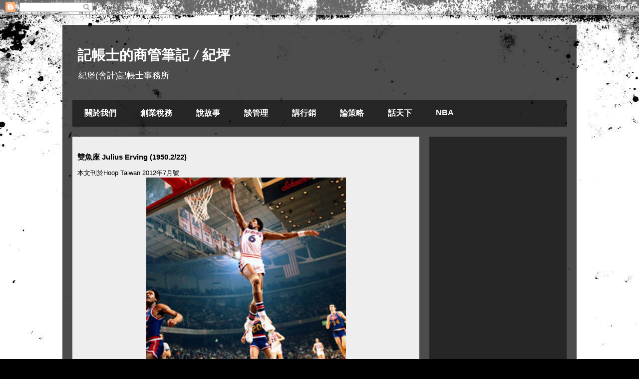

--- FILE ---
content_type: text/html; charset=UTF-8
request_url: http://www.cboss.tw/2012/12/julius-erving-1950222.html
body_size: 10796
content:
<!DOCTYPE html>
<html class='v2' dir='ltr' xmlns='http://www.w3.org/1999/xhtml' xmlns:b='http://www.google.com/2005/gml/b' xmlns:data='http://www.google.com/2005/gml/data' xmlns:expr='http://www.google.com/2005/gml/expr'>
<head>
<link href='https://www.blogger.com/static/v1/widgets/335934321-css_bundle_v2.css' rel='stylesheet' type='text/css'/>
<meta content='width=1100' name='viewport'/>
<meta content='text/html; charset=UTF-8' http-equiv='Content-Type'/>
<meta content='blogger' name='generator'/>
<link href='http://www.cboss.tw/favicon.ico' rel='icon' type='image/x-icon'/>
<link href='http://www.cboss.tw/2012/12/julius-erving-1950222.html' rel='canonical'/>
<link rel="alternate" type="application/atom+xml" title="記帳士的商管筆記 / 紀坪 - Atom" href="http://www.cboss.tw/feeds/posts/default" />
<link rel="alternate" type="application/rss+xml" title="記帳士的商管筆記 / 紀坪 - RSS" href="http://www.cboss.tw/feeds/posts/default?alt=rss" />
<link rel="service.post" type="application/atom+xml" title="記帳士的商管筆記 / 紀坪 - Atom" href="https://www.blogger.com/feeds/4144351578133663197/posts/default" />

<link rel="alternate" type="application/atom+xml" title="記帳士的商管筆記 / 紀坪 - Atom" href="http://www.cboss.tw/feeds/2700612573895930493/comments/default" />
<!--Can't find substitution for tag [blog.ieCssRetrofitLinks]-->
<link href='https://blogger.googleusercontent.com/img/b/R29vZ2xl/AVvXsEjDujbPS4rPQxXkAyfu-feUkuMtQjayZ2MyQuQza2LPphZumzwJQPCAi1eXys7cuQp0ex_SF_p5ObGXATy0iXq1xIlxO8kxFCkDDCNk95BAIKxdTHSkJMqTRu73kMmXLMlKVNKyI-deiwE/s400/1962268668.jpg' rel='image_src'/>
<meta content='http://www.cboss.tw/2012/12/julius-erving-1950222.html' property='og:url'/>
<meta content='雙魚座 Julius Erving (1950.2/22) ' property='og:title'/>
<meta content='本文刊於Hoop Taiwan 2012年7月號      浪漫與感性，就像雙魚座的血與骨，是組成雙魚座最主要的元素，他們充滿情緒又多愁善感，具有豐富的想像力，表面上看，雙魚座的人內向而羞怯，然而內心卻常常是複雜而矛盾的。充滿感性及想像力的雙魚座，也是最具有藝術家氣息的星座，NB...' property='og:description'/>
<meta content='https://blogger.googleusercontent.com/img/b/R29vZ2xl/AVvXsEjDujbPS4rPQxXkAyfu-feUkuMtQjayZ2MyQuQza2LPphZumzwJQPCAi1eXys7cuQp0ex_SF_p5ObGXATy0iXq1xIlxO8kxFCkDDCNk95BAIKxdTHSkJMqTRu73kMmXLMlKVNKyI-deiwE/w1200-h630-p-k-no-nu/1962268668.jpg' property='og:image'/>
<title>記帳士的商管筆記 / 紀坪: 雙魚座 Julius Erving (1950.2/22) </title>
<style type='text/css'>@font-face{font-family:'Kranky';font-style:normal;font-weight:400;font-display:swap;src:url(//fonts.gstatic.com/s/kranky/v29/hESw6XVgJzlPsFn8oR2FRIzX_g.woff2)format('woff2');unicode-range:U+0000-00FF,U+0131,U+0152-0153,U+02BB-02BC,U+02C6,U+02DA,U+02DC,U+0304,U+0308,U+0329,U+2000-206F,U+20AC,U+2122,U+2191,U+2193,U+2212,U+2215,U+FEFF,U+FFFD;}</style>
<style id='page-skin-1' type='text/css'><!--
/*
-----------------------------------------------
Blogger Template Style
Name:     Travel
Designer: Sookhee Lee
URL:      www.plyfly.net
----------------------------------------------- */
/* Content
----------------------------------------------- */
body {
font: normal normal 13px Arial, Tahoma, Helvetica, FreeSans, sans-serif;
color: #000000;
background: #000000 url(//themes.googleusercontent.com/image?id=1au0Ex-nW8qgAN9nqocWIoftRd4qJt8epMq8FgrMfnzoKWDYFCOMvYJ5M2-f6ZhHjz8it) no-repeat fixed top center /* Credit: hdoddema (http://www.istockphoto.com/googleimages.php?id=357703&platform=blogger) */;
}
html body .region-inner {
min-width: 0;
max-width: 100%;
width: auto;
}
a:link {
text-decoration:none;
color: #666666;
}
a:visited {
text-decoration:none;
color: #666666;
}
a:hover {
text-decoration:underline;
color: #3d85c6;
}
.content-outer .content-cap-top {
height: 0;
background: transparent none repeat-x scroll top center;
}
.content-outer {
margin: 0 auto;
padding-top: 20px;
}
.content-inner {
background: transparent url(//blogblog.com/1kt/travel/bg_black_70.png) repeat scroll top left;
background-position: left -0;
background-color: transparent;
padding: 20px;
}
.main-inner .date-outer {
margin-bottom: 2em;
}
/* Header
----------------------------------------------- */
.header-inner .Header .titlewrapper,
.header-inner .Header .descriptionwrapper {
padding-left: 10px;
padding-right: 10px;
}
.Header h1 {
font: normal bold 28px Kranky;
color: #ffffff;
}
.Header h1 a {
color: #ffffff;
}
.Header .description {
color: #ffffff;
font-size: 130%;
}
/* Tabs
----------------------------------------------- */
.tabs-inner {
margin: 1em 0 0;
padding: 0;
}
.tabs-inner .section {
margin: 0;
}
.tabs-inner .widget ul {
padding: 0;
background: transparent url(//www.blogblog.com/1kt/travel/bg_black_50.png) repeat scroll top center;
}
.tabs-inner .widget li {
border: none;
}
.tabs-inner .widget li a {
display: inline-block;
padding: 1em 1.5em;
color: #ffffff;
font: normal bold 16px Arial, Tahoma, Helvetica, FreeSans, sans-serif;
}
.tabs-inner .widget li.selected a,
.tabs-inner .widget li a:hover {
position: relative;
z-index: 1;
background: transparent url(//www.blogblog.com/1kt/travel/bg_black_50.png) repeat scroll top center;
color: #ffffff;
}
/* Headings
----------------------------------------------- */
h2 {
font: normal bold 14px １５px Arial, Tahoma, Helvetica, FreeSans, sans-serif;
color: #ffffff;
}
.main-inner h2.date-header {
font: normal normal 14px 'Trebuchet MS',Trebuchet,sans-serif;
color: #aeaeae;
}
.footer-inner .widget h2,
.sidebar .widget h2 {
padding-bottom: .5em;
}
/* Main
----------------------------------------------- */
.main-inner {
padding: 20px 0;
}
.main-inner .column-center-inner {
padding: 10px 0;
}
.main-inner .column-center-inner .section {
margin: 0 10px;
}
.main-inner .column-right-inner {
margin-left: 20px;
}
.main-inner .fauxcolumn-right-outer .fauxcolumn-inner {
margin-left: 20px;
background: transparent url(//www.blogblog.com/1kt/travel/bg_black_50.png) repeat scroll top left;
}
.main-inner .column-left-inner {
margin-right: 20px;
}
.main-inner .fauxcolumn-left-outer .fauxcolumn-inner {
margin-right: 20px;
background: transparent url(//www.blogblog.com/1kt/travel/bg_black_50.png) repeat scroll top left;
}
.main-inner .column-left-inner,
.main-inner .column-right-inner {
padding: 15px 0;
}
/* Posts
----------------------------------------------- */
h3.post-title {
margin-top: 20px;
}
h3.post-title a {
font: normal bold 1px 'Times New Roman', Times, FreeSerif, serif;
color: #cccccc;
}
h3.post-title a:hover {
text-decoration: underline;
}
.main-inner .column-center-outer {
background: #eeeeee none repeat scroll top left;
_background-image: none;
}
.post-body {
line-height: 1.4;
position: relative;
}
.post-header {
margin: 0 0 1em;
line-height: 1.6;
}
.post-footer {
margin: .5em 0;
line-height: 1.6;
}
#blog-pager {
font-size: 140%;
}
#comments {
background: transparent url(//blogblog.com/1kt/travel/bg_black_50.png) repeat scroll top center;
padding: 15px;
}
#comments .comment-author {
padding-top: 1.5em;
}
#comments h4,
#comments .comment-author a,
#comments .comment-timestamp a {
color: #cccccc;
}
#comments .comment-author:first-child {
padding-top: 0;
border-top: none;
}
.avatar-image-container {
margin: .2em 0 0;
}
/* Comments
----------------------------------------------- */
#comments a {
color: #cccccc;
}
.comments .comments-content .icon.blog-author {
background-repeat: no-repeat;
background-image: url([data-uri]);
}
.comments .comments-content .loadmore a {
border-top: 1px solid #cccccc;
border-bottom: 1px solid #cccccc;
}
.comments .comment-thread.inline-thread {
background: #eeeeee;
}
.comments .continue {
border-top: 2px solid #cccccc;
}
/* Widgets
----------------------------------------------- */
.sidebar .widget {
border-bottom: 2px solid transparent;
padding-bottom: 10px;
margin: 10px 0;
}
.sidebar .widget:first-child {
margin-top: 0;
}
.sidebar .widget:last-child {
border-bottom: none;
margin-bottom: 0;
padding-bottom: 0;
}
.footer-inner .widget,
.sidebar .widget {
font: normal normal 15px Arial, Tahoma, Helvetica, FreeSans, sans-serif;
color: #ffffff;
}
.sidebar .widget a:link {
color: #3d85c6;
text-decoration: none;
}
.sidebar .widget a:visited {
color: #3d85c6;
}
.sidebar .widget a:hover {
color: #3d85c6;
text-decoration: underline;
}
.footer-inner .widget a:link {
color: #666666;
text-decoration: none;
}
.footer-inner .widget a:visited {
color: #666666;
}
.footer-inner .widget a:hover {
color: #666666;
text-decoration: underline;
}
.widget .zippy {
color: #3d85c6;
}
.footer-inner {
background: transparent none repeat scroll top center;
}
/* Mobile
----------------------------------------------- */
body.mobile  {
background-size: 100% auto;
}
body.mobile .AdSense {
margin: 0 -10px;
}
.mobile .body-fauxcolumn-outer {
background: transparent none repeat scroll top left;
}
.mobile .footer-inner .widget a:link {
color: #3d85c6;
text-decoration: none;
}
.mobile .footer-inner .widget a:visited {
color: #3d85c6;
}
.mobile-post-outer a {
color: #cccccc;
}
.mobile-link-button {
background-color: #666666;
}
.mobile-link-button a:link, .mobile-link-button a:visited {
color: #ffffff;
}
.mobile-index-contents {
color: #000000;
}
.mobile .tabs-inner .PageList .widget-content {
background: transparent url(//www.blogblog.com/1kt/travel/bg_black_50.png) repeat scroll top center;
color: #ffffff;
}
.mobile .tabs-inner .PageList .widget-content .pagelist-arrow {
border-left: 1px solid #ffffff;
}
#Attribution1{display:none;}
.blog-feeds, .post-feeds{
display :none;
#blog-pager-newer-link {
display: none;
}
#blog-pager-older-link {
display: none;
}
#blog-pager {
display: none;
}
--></style>
<style id='template-skin-1' type='text/css'><!--
body {
min-width: 1030px;
}
.content-outer, .content-fauxcolumn-outer, .region-inner {
min-width: 1030px;
max-width: 1030px;
_width: 1030px;
}
.main-inner .columns {
padding-left: 0px;
padding-right: 295px;
}
.main-inner .fauxcolumn-center-outer {
left: 0px;
right: 295px;
/* IE6 does not respect left and right together */
_width: expression(this.parentNode.offsetWidth -
parseInt("0px") -
parseInt("295px") + 'px');
}
.main-inner .fauxcolumn-left-outer {
width: 0px;
}
.main-inner .fauxcolumn-right-outer {
width: 295px;
}
.main-inner .column-left-outer {
width: 0px;
right: 100%;
margin-left: -0px;
}
.main-inner .column-right-outer {
width: 295px;
margin-right: -295px;
}
#layout {
min-width: 0;
}
#layout .content-outer {
min-width: 0;
width: 800px;
}
#layout .region-inner {
min-width: 0;
width: auto;
}
--></style>
<link href='https://www.blogger.com/dyn-css/authorization.css?targetBlogID=4144351578133663197&amp;zx=07ef636a-8611-482e-bc69-b0db2416cf7e' media='none' onload='if(media!=&#39;all&#39;)media=&#39;all&#39;' rel='stylesheet'/><noscript><link href='https://www.blogger.com/dyn-css/authorization.css?targetBlogID=4144351578133663197&amp;zx=07ef636a-8611-482e-bc69-b0db2416cf7e' rel='stylesheet'/></noscript>
<meta name='google-adsense-platform-account' content='ca-host-pub-1556223355139109'/>
<meta name='google-adsense-platform-domain' content='blogspot.com'/>

<!-- data-ad-client=ca-pub-4232267545666674 -->

</head>
<body class='loading variant-studio'>
<div class='navbar section' id='navbar'><div class='widget Navbar' data-version='1' id='Navbar1'><script type="text/javascript">
    function setAttributeOnload(object, attribute, val) {
      if(window.addEventListener) {
        window.addEventListener('load',
          function(){ object[attribute] = val; }, false);
      } else {
        window.attachEvent('onload', function(){ object[attribute] = val; });
      }
    }
  </script>
<div id="navbar-iframe-container"></div>
<script type="text/javascript" src="https://apis.google.com/js/platform.js"></script>
<script type="text/javascript">
      gapi.load("gapi.iframes:gapi.iframes.style.bubble", function() {
        if (gapi.iframes && gapi.iframes.getContext) {
          gapi.iframes.getContext().openChild({
              url: 'https://www.blogger.com/navbar/4144351578133663197?po\x3d2700612573895930493\x26origin\x3dhttp://www.cboss.tw',
              where: document.getElementById("navbar-iframe-container"),
              id: "navbar-iframe"
          });
        }
      });
    </script><script type="text/javascript">
(function() {
var script = document.createElement('script');
script.type = 'text/javascript';
script.src = '//pagead2.googlesyndication.com/pagead/js/google_top_exp.js';
var head = document.getElementsByTagName('head')[0];
if (head) {
head.appendChild(script);
}})();
</script>
</div></div>
<div class='body-fauxcolumns'>
<div class='fauxcolumn-outer body-fauxcolumn-outer'>
<div class='cap-top'>
<div class='cap-left'></div>
<div class='cap-right'></div>
</div>
<div class='fauxborder-left'>
<div class='fauxborder-right'></div>
<div class='fauxcolumn-inner'>
</div>
</div>
<div class='cap-bottom'>
<div class='cap-left'></div>
<div class='cap-right'></div>
</div>
</div>
</div>
<div class='content'>
<div class='content-fauxcolumns'>
<div class='fauxcolumn-outer content-fauxcolumn-outer'>
<div class='cap-top'>
<div class='cap-left'></div>
<div class='cap-right'></div>
</div>
<div class='fauxborder-left'>
<div class='fauxborder-right'></div>
<div class='fauxcolumn-inner'>
</div>
</div>
<div class='cap-bottom'>
<div class='cap-left'></div>
<div class='cap-right'></div>
</div>
</div>
</div>
<div class='content-outer'>
<div class='content-cap-top cap-top'>
<div class='cap-left'></div>
<div class='cap-right'></div>
</div>
<div class='fauxborder-left content-fauxborder-left'>
<div class='fauxborder-right content-fauxborder-right'></div>
<div class='content-inner'>
<header>
<div class='header-outer'>
<div class='header-cap-top cap-top'>
<div class='cap-left'></div>
<div class='cap-right'></div>
</div>
<div class='fauxborder-left header-fauxborder-left'>
<div class='fauxborder-right header-fauxborder-right'></div>
<div class='region-inner header-inner'>
<div class='header section' id='header'><div class='widget Header' data-version='1' id='Header1'>
<div id='header-inner'>
<div class='titlewrapper'>
<h1 class='title'>
<a href='http://www.cboss.tw/'>
記帳士的商管筆記 / 紀坪
</a>
</h1>
</div>
<div class='descriptionwrapper'>
<p class='description'><span>紀堡(會計)記帳士事務所</span></p>
</div>
</div>
</div></div>
</div>
</div>
<div class='header-cap-bottom cap-bottom'>
<div class='cap-left'></div>
<div class='cap-right'></div>
</div>
</div>
</header>
<div class='tabs-outer'>
<div class='tabs-cap-top cap-top'>
<div class='cap-left'></div>
<div class='cap-right'></div>
</div>
<div class='fauxborder-left tabs-fauxborder-left'>
<div class='fauxborder-right tabs-fauxborder-right'></div>
<div class='region-inner tabs-inner'>
<div class='tabs section' id='crosscol'><div class='widget PageList' data-version='1' id='PageList3'>
<div class='widget-content'>
<ul>
<li>
<a href='http://www.cboss.tw/p/cboss.html'>關於我們</a>
</li>
<li>
<a href='http://www.cboss.tw/p/pioneer.html'>創業稅務</a>
</li>
<li>
<a href='http://www.cboss.tw/p/story.html'>說故事</a>
</li>
<li>
<a href='http://www.cboss.tw/p/management.html'>談管理</a>
</li>
<li>
<a href='http://www.cboss.tw/p/marketing.html'>講行銷</a>
</li>
<li>
<a href='http://www.cboss.tw/p/strategy.html'>論策略</a>
</li>
<li>
<a href='http://www.cboss.tw/p/other.html'>話天下</a>
</li>
<li>
<a href='http://www.cboss.tw/p/nba.html'>NBA</a>
</li>
</ul>
<div class='clear'></div>
</div>
</div></div>
<div class='tabs no-items section' id='crosscol-overflow'></div>
</div>
</div>
<div class='tabs-cap-bottom cap-bottom'>
<div class='cap-left'></div>
<div class='cap-right'></div>
</div>
</div>
<div class='main-outer'>
<div class='main-cap-top cap-top'>
<div class='cap-left'></div>
<div class='cap-right'></div>
</div>
<div class='fauxborder-left main-fauxborder-left'>
<div class='fauxborder-right main-fauxborder-right'></div>
<div class='region-inner main-inner'>
<div class='columns fauxcolumns'>
<div class='fauxcolumn-outer fauxcolumn-center-outer'>
<div class='cap-top'>
<div class='cap-left'></div>
<div class='cap-right'></div>
</div>
<div class='fauxborder-left'>
<div class='fauxborder-right'></div>
<div class='fauxcolumn-inner'>
</div>
</div>
<div class='cap-bottom'>
<div class='cap-left'></div>
<div class='cap-right'></div>
</div>
</div>
<div class='fauxcolumn-outer fauxcolumn-left-outer'>
<div class='cap-top'>
<div class='cap-left'></div>
<div class='cap-right'></div>
</div>
<div class='fauxborder-left'>
<div class='fauxborder-right'></div>
<div class='fauxcolumn-inner'>
</div>
</div>
<div class='cap-bottom'>
<div class='cap-left'></div>
<div class='cap-right'></div>
</div>
</div>
<div class='fauxcolumn-outer fauxcolumn-right-outer'>
<div class='cap-top'>
<div class='cap-left'></div>
<div class='cap-right'></div>
</div>
<div class='fauxborder-left'>
<div class='fauxborder-right'></div>
<div class='fauxcolumn-inner'>
</div>
</div>
<div class='cap-bottom'>
<div class='cap-left'></div>
<div class='cap-right'></div>
</div>
</div>
<!-- corrects IE6 width calculation -->
<div class='columns-inner'>
<div class='column-center-outer'>
<div class='column-center-inner'>
<div class='main section' id='main'><div class='widget Blog' data-version='1' id='Blog1'>
<div class='blog-posts hfeed'>

          <div class="date-outer">
        

          <div class="date-posts">
        
<div class='post-outer'>
<div class='post hentry uncustomized-post-template' itemprop='blogPost' itemscope='itemscope' itemtype='http://schema.org/BlogPosting'>
<meta content='https://blogger.googleusercontent.com/img/b/R29vZ2xl/AVvXsEjDujbPS4rPQxXkAyfu-feUkuMtQjayZ2MyQuQza2LPphZumzwJQPCAi1eXys7cuQp0ex_SF_p5ObGXATy0iXq1xIlxO8kxFCkDDCNk95BAIKxdTHSkJMqTRu73kMmXLMlKVNKyI-deiwE/s400/1962268668.jpg' itemprop='image_url'/>
<meta content='4144351578133663197' itemprop='blogId'/>
<meta content='2700612573895930493' itemprop='postId'/>
<a name='2700612573895930493'></a>
<h3 class='post-title entry-title' itemprop='name'>
雙魚座 Julius Erving (1950.2/22) 
</h3>
<div class='post-header'>
<div class='post-header-line-1'></div>
</div>
<div class='post-body entry-content' id='post-body-2700612573895930493' itemprop='description articleBody'>
本文刊於Hoop Taiwan 2012年7月號<br />
<div class="separator" style="clear: both; text-align: center;">
<a href="https://www.youtube.com/results?search_query=Julius+Erving" target="_blank"><img border="0" height="400" src="https://blogger.googleusercontent.com/img/b/R29vZ2xl/AVvXsEjDujbPS4rPQxXkAyfu-feUkuMtQjayZ2MyQuQza2LPphZumzwJQPCAi1eXys7cuQp0ex_SF_p5ObGXATy0iXq1xIlxO8kxFCkDDCNk95BAIKxdTHSkJMqTRu73kMmXLMlKVNKyI-deiwE/s400/1962268668.jpg" width="400" /></a></div>
<div class="separator" style="clear: both; text-align: center;">
<br /></div>
<span style="font-size: large;">浪漫與感性&#65292;就像雙魚座的血與骨&#65292;是組成雙魚座最主要的元素&#65292;他們充滿情緒又多愁善感&#65292;具有豐富的想像力&#65292;表面上看&#65292;雙魚座的人內向而羞怯&#65292;然而內心卻常常是複雜而矛盾的&#12290;充滿感性及想像力的雙魚座&#65292;也是最具有藝術家氣息的星座&#65292;NBA的雙魚座代言人Julius Erving&#12290;<br /><br />雙魚座的Julius Erving或許不是NBA史上最偉大的球員&#65292;但他卻可能是灌籃史上最偉大&#65292;也最具藝術氣息的超級巨星&#12290;Julius Erving外號&#12300;J博士&#12301;&#65292;J為Jump&#65292;讚賞其飛行功力的出神入化&#65292;而博士美名則是對其球場藝術的展現表達了最高的敬意&#12290;<br /><br />在Julius Erving出現之前&#65292;有人會扣籃&#65292;但扣籃可能只被視為一種略顯粗魯的得分手段&#12290;直到Julius Erving的出現後&#65292;人們才真正了解&#65292;原來扣籃可以成為一種藝術的揮灑與表現&#65292;Julius Erving在其籃球生涯中&#65292;用各式各樣的花式灌籃&#65292;重新定義了灌籃的藝術&#12290;<br /><br />1980年總冠軍賽第四場&#65292;Julius Erving率領76人隊挑戰西霸天湖人隊&#65292;在一次的進攻中&#65292;Julius Erving從球場右側跨步過人並起飛殺入禁區&#65292;傳奇中鋒Kareem Abdul-Jabbar立刻包夾建立起防守網&#65292;已在空中的Julius Erving&#65292;竟能在空中改變飛行的方向&#65292;單手抓著球由籃板另一方飛出天際&#65292;將球輕巧的擦板勾進&#12290;Magic Johnson說的好&#65306;&#12300;我們該如何作&#65311;發球反攻&#65311;還是請他再表演一次&#65311;&#12301;<br /><br />對於Julius Erving在球場上的表現&#65292;Larry Bird認為&#65306;&#12300;當Julius Erving飛入空中後&#65292;你往往會希望能夠看到他剛才動作的重撥鏡頭&#12290;&#12301;同為傳奇飛人的Michael Jordan對於Julius Erving的評價則更為中肯&#65292;Michael Jordan說&#65306;&#12300;若我未曾看到Julius Erving在全盛時期的球場演出&#65292;我就不可能擁有現在的籃球視野&#12290;&#12301;<br /><br />在70年代帶起爆炸頭流行風的Julius Erving是個浪漫感性的球星&#65292;他的球技充滿了想像力&#65292;球風充滿了藝術性&#65292;而隨和的態度也使他成為NBA聯盟中第一位真正的親善大使&#65292;無論是對友還是隊手對他都一樣的尊敬&#12290;浪漫感性的雙魚座代言人&#65292;球場藝術家Julius Erving&#12290;</span>
<div style='clear: both;'></div>
</div>
<div class='post-footer'>
<div class='post-footer-line post-footer-line-1'>
<span class='post-author vcard'>
</span>
<span class='post-timestamp'>
</span>
<span class='post-comment-link'>
</span>
<span class='post-icons'>
<span class='item-control blog-admin pid-1912316320'>
<a href='https://www.blogger.com/post-edit.g?blogID=4144351578133663197&postID=2700612573895930493&from=pencil' title='編輯文章'>
<img alt='' class='icon-action' height='18' src='https://resources.blogblog.com/img/icon18_edit_allbkg.gif' width='18'/>
</a>
</span>
</span>
<div class='post-share-buttons goog-inline-block'>
<a class='goog-inline-block share-button sb-email' href='https://www.blogger.com/share-post.g?blogID=4144351578133663197&postID=2700612573895930493&target=email' target='_blank' title='以電子郵件傳送這篇文章'><span class='share-button-link-text'>以電子郵件傳送這篇文章</span></a><a class='goog-inline-block share-button sb-blog' href='https://www.blogger.com/share-post.g?blogID=4144351578133663197&postID=2700612573895930493&target=blog' onclick='window.open(this.href, "_blank", "height=270,width=475"); return false;' target='_blank' title='BlogThis！'><span class='share-button-link-text'>BlogThis&#65281;</span></a><a class='goog-inline-block share-button sb-twitter' href='https://www.blogger.com/share-post.g?blogID=4144351578133663197&postID=2700612573895930493&target=twitter' target='_blank' title='分享至 X'><span class='share-button-link-text'>分享至 X</span></a><a class='goog-inline-block share-button sb-facebook' href='https://www.blogger.com/share-post.g?blogID=4144351578133663197&postID=2700612573895930493&target=facebook' onclick='window.open(this.href, "_blank", "height=430,width=640"); return false;' target='_blank' title='分享至 Facebook'><span class='share-button-link-text'>分享至 Facebook</span></a><a class='goog-inline-block share-button sb-pinterest' href='https://www.blogger.com/share-post.g?blogID=4144351578133663197&postID=2700612573895930493&target=pinterest' target='_blank' title='分享到 Pinterest'><span class='share-button-link-text'>分享到 Pinterest</span></a>
</div>
</div>
<div class='post-footer-line post-footer-line-2'>
<span class='post-labels'>
</span>
</div>
<div class='post-footer-line post-footer-line-3'>
<span class='post-location'>
</span>
</div>
</div>
</div>
<div class='comments' id='comments'>
<a name='comments'></a>
</div>
</div>

        </div></div>
      
</div>
<div class='blog-pager' id='blog-pager'>
<span id='blog-pager-newer-link'>
<a class='blog-pager-newer-link' href='http://www.cboss.tw/2012/12/metta-world-peace19791113.html' id='Blog1_blog-pager-newer-link' title='較新的文章'>較新的文章</a>
</span>
<span id='blog-pager-older-link'>
<a class='blog-pager-older-link' href='http://www.cboss.tw/2012/12/michael-jordan-1963217.html' id='Blog1_blog-pager-older-link' title='較舊的文章'>較舊的文章</a>
</span>
<a class='home-link' href='http://www.cboss.tw/'>首頁</a>
</div>
<div class='clear'></div>
<div class='post-feeds'>
</div>
</div></div>
</div>
</div>
<div class='column-left-outer'>
<div class='column-left-inner'>
<aside>
</aside>
</div>
</div>
<div class='column-right-outer'>
<div class='column-right-inner'>
<aside>
<div class='sidebar section' id='sidebar-right-1'><div class='widget HTML' data-version='1' id='HTML2'>
<div class='widget-content'>
<div id="fb-root"></div>
<script>(function(d, s, id) {
  var js, fjs = d.getElementsByTagName(s)[0];
  if (d.getElementById(id)) return;
  js = d.createElement(s); js.id = id;
  js.src = "//connect.facebook.net/zh_TW/sdk.js#xfbml=1&version=v2.5";
  fjs.parentNode.insertBefore(js, fjs);
}(document, 'script', 'facebook-jssdk'));</script>

<div class="fb-page" data-href="https://www.facebook.com/cboss.tw" data-width="400" data-height="1548" data-small-header="false" data-adapt-container-width="true" data-hide-cover="false" data-show-facepile="false" data-show-posts="true"><div class="fb-xfbml-parse-ignore"><blockquote cite="https://www.facebook.com/cboss.tw"><a href="https://www.facebook.com/cboss.tw">記帳士商管筆記</a></blockquote></div></div>
</div>
<div class='clear'></div>
</div></div>
</aside>
</div>
</div>
</div>
<div style='clear: both'></div>
<!-- columns -->
</div>
<!-- main -->
</div>
</div>
<div class='main-cap-bottom cap-bottom'>
<div class='cap-left'></div>
<div class='cap-right'></div>
</div>
</div>
<footer>
<div class='footer-outer'>
<div class='footer-cap-top cap-top'>
<div class='cap-left'></div>
<div class='cap-right'></div>
</div>
<div class='fauxborder-left footer-fauxborder-left'>
<div class='fauxborder-right footer-fauxborder-right'></div>
<div class='region-inner footer-inner'>
<div class='foot section' id='footer-1'><div class='widget Text' data-version='1' id='Text1'>
<div class='widget-content'>
<b><span =""   style="font-family:&quot;;font-size:100%;">紀堡(會計)記帳士事務所 , Tel:(02) 2812-2636, Mail: cboss.tw@gmail.com , </span><span =""  style="font-size:100%;">111台北市士林區通河西街二段145號3F</span></b>
</div>
<div class='clear'></div>
</div></div>
<table border='0' cellpadding='0' cellspacing='0' class='section-columns columns-2'>
<tbody>
<tr>
<td class='first columns-cell'>
<div class='foot no-items section' id='footer-2-1'></div>
</td>
<td class='columns-cell'>
<div class='foot no-items section' id='footer-2-2'></div>
</td>
</tr>
</tbody>
</table>
<!-- outside of the include in order to lock Attribution widget -->
<div class='foot section' id='footer-3'><div class='widget Attribution' data-version='1' id='Attribution1'>
<div class='widget-content' style='text-align: center;'>
旅遊主題. 主題圖片來源&#65306;<a href='http://www.istockphoto.com/googleimages.php?id=357703&platform=blogger&langregion=zh_TW' target='_blank'>hdoddema</a>. 技術提供&#65306;<a href='https://www.blogger.com' target='_blank'>Blogger</a>.
</div>
<div class='clear'></div>
</div></div>
</div>
</div>
<div class='footer-cap-bottom cap-bottom'>
<div class='cap-left'></div>
<div class='cap-right'></div>
</div>
</div>
</footer>
<!-- content -->
</div>
</div>
<div class='content-cap-bottom cap-bottom'>
<div class='cap-left'></div>
<div class='cap-right'></div>
</div>
</div>
</div>
<script type='text/javascript'>
    window.setTimeout(function() {
        document.body.className = document.body.className.replace('loading', '');
      }, 10);
  </script>

<script type="text/javascript" src="https://www.blogger.com/static/v1/widgets/2028843038-widgets.js"></script>
<script type='text/javascript'>
window['__wavt'] = 'AOuZoY6no9o0YeVcm21BiudLUQ92k7pskA:1769697595776';_WidgetManager._Init('//www.blogger.com/rearrange?blogID\x3d4144351578133663197','//www.cboss.tw/2012/12/julius-erving-1950222.html','4144351578133663197');
_WidgetManager._SetDataContext([{'name': 'blog', 'data': {'blogId': '4144351578133663197', 'title': '\u8a18\u5e33\u58eb\u7684\u5546\u7ba1\u7b46\u8a18 / \u7d00\u576a', 'url': 'http://www.cboss.tw/2012/12/julius-erving-1950222.html', 'canonicalUrl': 'http://www.cboss.tw/2012/12/julius-erving-1950222.html', 'homepageUrl': 'http://www.cboss.tw/', 'searchUrl': 'http://www.cboss.tw/search', 'canonicalHomepageUrl': 'http://www.cboss.tw/', 'blogspotFaviconUrl': 'http://www.cboss.tw/favicon.ico', 'bloggerUrl': 'https://www.blogger.com', 'hasCustomDomain': true, 'httpsEnabled': true, 'enabledCommentProfileImages': true, 'gPlusViewType': 'FILTERED_POSTMOD', 'adultContent': false, 'analyticsAccountNumber': '', 'encoding': 'UTF-8', 'locale': 'zh-TW', 'localeUnderscoreDelimited': 'zh_tw', 'languageDirection': 'ltr', 'isPrivate': false, 'isMobile': false, 'isMobileRequest': false, 'mobileClass': '', 'isPrivateBlog': false, 'isDynamicViewsAvailable': true, 'feedLinks': '\x3clink rel\x3d\x22alternate\x22 type\x3d\x22application/atom+xml\x22 title\x3d\x22\u8a18\u5e33\u58eb\u7684\u5546\u7ba1\u7b46\u8a18 / \u7d00\u576a - Atom\x22 href\x3d\x22http://www.cboss.tw/feeds/posts/default\x22 /\x3e\n\x3clink rel\x3d\x22alternate\x22 type\x3d\x22application/rss+xml\x22 title\x3d\x22\u8a18\u5e33\u58eb\u7684\u5546\u7ba1\u7b46\u8a18 / \u7d00\u576a - RSS\x22 href\x3d\x22http://www.cboss.tw/feeds/posts/default?alt\x3drss\x22 /\x3e\n\x3clink rel\x3d\x22service.post\x22 type\x3d\x22application/atom+xml\x22 title\x3d\x22\u8a18\u5e33\u58eb\u7684\u5546\u7ba1\u7b46\u8a18 / \u7d00\u576a - Atom\x22 href\x3d\x22https://www.blogger.com/feeds/4144351578133663197/posts/default\x22 /\x3e\n\n\x3clink rel\x3d\x22alternate\x22 type\x3d\x22application/atom+xml\x22 title\x3d\x22\u8a18\u5e33\u58eb\u7684\u5546\u7ba1\u7b46\u8a18 / \u7d00\u576a - Atom\x22 href\x3d\x22http://www.cboss.tw/feeds/2700612573895930493/comments/default\x22 /\x3e\n', 'meTag': '', 'adsenseClientId': 'ca-pub-4232267545666674', 'adsenseHostId': 'ca-host-pub-1556223355139109', 'adsenseHasAds': false, 'adsenseAutoAds': false, 'boqCommentIframeForm': true, 'loginRedirectParam': '', 'view': '', 'dynamicViewsCommentsSrc': '//www.blogblog.com/dynamicviews/4224c15c4e7c9321/js/comments.js', 'dynamicViewsScriptSrc': '//www.blogblog.com/dynamicviews/89095fe91e92b36b', 'plusOneApiSrc': 'https://apis.google.com/js/platform.js', 'disableGComments': true, 'interstitialAccepted': false, 'sharing': {'platforms': [{'name': '\u53d6\u5f97\u9023\u7d50', 'key': 'link', 'shareMessage': '\u53d6\u5f97\u9023\u7d50', 'target': ''}, {'name': 'Facebook', 'key': 'facebook', 'shareMessage': '\u5206\u4eab\u5230 Facebook', 'target': 'facebook'}, {'name': 'BlogThis\uff01', 'key': 'blogThis', 'shareMessage': 'BlogThis\uff01', 'target': 'blog'}, {'name': 'X', 'key': 'twitter', 'shareMessage': '\u5206\u4eab\u5230 X', 'target': 'twitter'}, {'name': 'Pinterest', 'key': 'pinterest', 'shareMessage': '\u5206\u4eab\u5230 Pinterest', 'target': 'pinterest'}, {'name': '\u4ee5\u96fb\u5b50\u90f5\u4ef6\u50b3\u9001', 'key': 'email', 'shareMessage': '\u4ee5\u96fb\u5b50\u90f5\u4ef6\u50b3\u9001', 'target': 'email'}], 'disableGooglePlus': true, 'googlePlusShareButtonWidth': 0, 'googlePlusBootstrap': '\x3cscript type\x3d\x22text/javascript\x22\x3ewindow.___gcfg \x3d {\x27lang\x27: \x27zh_TW\x27};\x3c/script\x3e'}, 'hasCustomJumpLinkMessage': false, 'jumpLinkMessage': '\u95b1\u8b80\u5b8c\u6574\u5167\u5bb9', 'pageType': 'item', 'postId': '2700612573895930493', 'postImageThumbnailUrl': 'https://blogger.googleusercontent.com/img/b/R29vZ2xl/AVvXsEjDujbPS4rPQxXkAyfu-feUkuMtQjayZ2MyQuQza2LPphZumzwJQPCAi1eXys7cuQp0ex_SF_p5ObGXATy0iXq1xIlxO8kxFCkDDCNk95BAIKxdTHSkJMqTRu73kMmXLMlKVNKyI-deiwE/s72-c/1962268668.jpg', 'postImageUrl': 'https://blogger.googleusercontent.com/img/b/R29vZ2xl/AVvXsEjDujbPS4rPQxXkAyfu-feUkuMtQjayZ2MyQuQza2LPphZumzwJQPCAi1eXys7cuQp0ex_SF_p5ObGXATy0iXq1xIlxO8kxFCkDDCNk95BAIKxdTHSkJMqTRu73kMmXLMlKVNKyI-deiwE/s400/1962268668.jpg', 'pageName': '\u96d9\u9b5a\u5ea7 Julius Erving (1950.2/22) ', 'pageTitle': '\u8a18\u5e33\u58eb\u7684\u5546\u7ba1\u7b46\u8a18 / \u7d00\u576a: \u96d9\u9b5a\u5ea7 Julius Erving (1950.2/22) '}}, {'name': 'features', 'data': {}}, {'name': 'messages', 'data': {'edit': '\u7de8\u8f2f', 'linkCopiedToClipboard': '\u5df2\u5c07\u9023\u7d50\u8907\u88fd\u5230\u526a\u8cbc\u7c3f\uff01', 'ok': '\u78ba\u5b9a', 'postLink': '\u6587\u7ae0\u9023\u7d50'}}, {'name': 'template', 'data': {'name': 'custom', 'localizedName': '\u81ea\u8a02', 'isResponsive': false, 'isAlternateRendering': false, 'isCustom': true, 'variant': 'studio', 'variantId': 'studio'}}, {'name': 'view', 'data': {'classic': {'name': 'classic', 'url': '?view\x3dclassic'}, 'flipcard': {'name': 'flipcard', 'url': '?view\x3dflipcard'}, 'magazine': {'name': 'magazine', 'url': '?view\x3dmagazine'}, 'mosaic': {'name': 'mosaic', 'url': '?view\x3dmosaic'}, 'sidebar': {'name': 'sidebar', 'url': '?view\x3dsidebar'}, 'snapshot': {'name': 'snapshot', 'url': '?view\x3dsnapshot'}, 'timeslide': {'name': 'timeslide', 'url': '?view\x3dtimeslide'}, 'isMobile': false, 'title': '\u96d9\u9b5a\u5ea7 Julius Erving (1950.2/22) ', 'description': '\u672c\u6587\u520a\u65bcHoop Taiwan 2012\u5e747\u6708\u865f      \u6d6a\u6f2b\u8207\u611f\u6027\uff0c\u5c31\u50cf\u96d9\u9b5a\u5ea7\u7684\u8840\u8207\u9aa8\uff0c\u662f\u7d44\u6210\u96d9\u9b5a\u5ea7\u6700\u4e3b\u8981\u7684\u5143\u7d20\uff0c\u4ed6\u5011\u5145\u6eff\u60c5\u7dd2\u53c8\u591a\u6101\u5584\u611f\uff0c\u5177\u6709\u8c50\u5bcc\u7684\u60f3\u50cf\u529b\uff0c\u8868\u9762\u4e0a\u770b\uff0c\u96d9\u9b5a\u5ea7\u7684\u4eba\u5167\u5411\u800c\u7f9e\u602f\uff0c\u7136\u800c\u5167\u5fc3\u537b\u5e38\u5e38\u662f\u8907\u96dc\u800c\u77db\u76fe\u7684\u3002\u5145\u6eff\u611f\u6027\u53ca\u60f3\u50cf\u529b\u7684\u96d9\u9b5a\u5ea7\uff0c\u4e5f\u662f\u6700\u5177\u6709\u85dd\u8853\u5bb6\u6c23\u606f\u7684\u661f\u5ea7\uff0cNB...', 'featuredImage': 'https://blogger.googleusercontent.com/img/b/R29vZ2xl/AVvXsEjDujbPS4rPQxXkAyfu-feUkuMtQjayZ2MyQuQza2LPphZumzwJQPCAi1eXys7cuQp0ex_SF_p5ObGXATy0iXq1xIlxO8kxFCkDDCNk95BAIKxdTHSkJMqTRu73kMmXLMlKVNKyI-deiwE/s400/1962268668.jpg', 'url': 'http://www.cboss.tw/2012/12/julius-erving-1950222.html', 'type': 'item', 'isSingleItem': true, 'isMultipleItems': false, 'isError': false, 'isPage': false, 'isPost': true, 'isHomepage': false, 'isArchive': false, 'isLabelSearch': false, 'postId': 2700612573895930493}}]);
_WidgetManager._RegisterWidget('_NavbarView', new _WidgetInfo('Navbar1', 'navbar', document.getElementById('Navbar1'), {}, 'displayModeFull'));
_WidgetManager._RegisterWidget('_HeaderView', new _WidgetInfo('Header1', 'header', document.getElementById('Header1'), {}, 'displayModeFull'));
_WidgetManager._RegisterWidget('_PageListView', new _WidgetInfo('PageList3', 'crosscol', document.getElementById('PageList3'), {'title': '', 'links': [{'isCurrentPage': false, 'href': 'http://www.cboss.tw/p/cboss.html', 'title': '\u95dc\u65bc\u6211\u5011'}, {'isCurrentPage': false, 'href': 'http://www.cboss.tw/p/pioneer.html', 'title': '\u5275\u696d\u7a05\u52d9'}, {'isCurrentPage': false, 'href': 'http://www.cboss.tw/p/story.html', 'title': '\u8aaa\u6545\u4e8b'}, {'isCurrentPage': false, 'href': 'http://www.cboss.tw/p/management.html', 'title': '\u8ac7\u7ba1\u7406'}, {'isCurrentPage': false, 'href': 'http://www.cboss.tw/p/marketing.html', 'title': '\u8b1b\u884c\u92b7'}, {'isCurrentPage': false, 'href': 'http://www.cboss.tw/p/strategy.html', 'title': '\u8ad6\u7b56\u7565'}, {'isCurrentPage': false, 'href': 'http://www.cboss.tw/p/other.html', 'title': '\u8a71\u5929\u4e0b'}, {'isCurrentPage': false, 'href': 'http://www.cboss.tw/p/nba.html', 'title': 'NBA'}], 'mobile': false, 'showPlaceholder': true, 'hasCurrentPage': false}, 'displayModeFull'));
_WidgetManager._RegisterWidget('_BlogView', new _WidgetInfo('Blog1', 'main', document.getElementById('Blog1'), {'cmtInteractionsEnabled': false, 'lightboxEnabled': true, 'lightboxModuleUrl': 'https://www.blogger.com/static/v1/jsbin/1764048512-lbx__zh_tw.js', 'lightboxCssUrl': 'https://www.blogger.com/static/v1/v-css/828616780-lightbox_bundle.css'}, 'displayModeFull'));
_WidgetManager._RegisterWidget('_HTMLView', new _WidgetInfo('HTML2', 'sidebar-right-1', document.getElementById('HTML2'), {}, 'displayModeFull'));
_WidgetManager._RegisterWidget('_TextView', new _WidgetInfo('Text1', 'footer-1', document.getElementById('Text1'), {}, 'displayModeFull'));
_WidgetManager._RegisterWidget('_AttributionView', new _WidgetInfo('Attribution1', 'footer-3', document.getElementById('Attribution1'), {}, 'displayModeFull'));
</script>
</body>
</html>